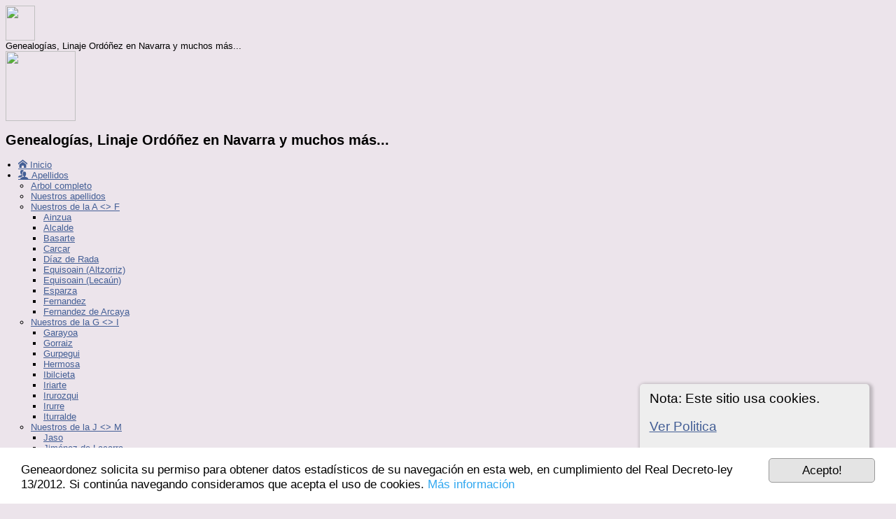

--- FILE ---
content_type: text/html;charset=UTF-8
request_url: https://www.geneaordonez.es/datos/familychart.php?familyID=F31640&tree=MiArbol
body_size: 9701
content:
<!DOCTYPE html PUBLIC "-//W3C//DTD XHTML 1.0 Transitional//EN">

<html xmlns="http://www.w3.org/1999/xhtml">
<head>
<title>Familia Thomas Arancheta / Maria Fe Ochoa (F31640): geneaordonez</title>
<meta name="Keywords" content="" />
<meta name="Description" content="Familia Thomas Arancheta / Maria Fe Ochoa (F31640): geneaordonez" />
<meta http-equiv="Content-type" content="text/html; charset=UTF-8" />
<meta name="robots" content="noindex,nofollow" />
<link rel="shortcut icon" href="img/public/favicon.ico" />
<link rel="mask-icon" href="img/public/safari-pinned-tab.svg" color="#5bbad5" />
<meta name="msapplication-config" content="img/public/browserconfig.xml" />
<meta name="msapplication-TileColor" content="#ffffff" />
<meta name="msapplication-TileImage" content="img/public/ms-icon-144x144.png" />
<meta name="theme-color" content="#ffffff" />
<link href="css/genstyle.css?v=14.0.3" rel="stylesheet" type="text/css" />

<style type='text/css'>
/*<![CDATA[*/
.fambox, .mfambox {
	width:191px; height:56px;
	position: absolute; z-index: 5;
	background-color: #DDE;
	box-shadow: 5px 5px 5px #666;
	border-radius: 10px;
	padding: 0px; overflow:hidden;
	text-align: center;
}
.mfambox {
	background-color: #EEF;
}
.fambackground {
	width:211px;
	position: absolute; z-index: 2;
	border-radius: 12px;
}
.bare, .smallpic {
	width: 191px;
	height: 56px;
	padding: 0px;
	border-collapse: collapse;
	text-align: center;
}
.smallpic { width: 30px; }
.descender {
	position: absolute; z-index: 3;
	width: 212px;
	height: 25px;
	border-bottom: solid thin black;
	border-left: solid thin black;
	border-right: solid thin black;
}
.leftlower, .rightlower {
	position: absolute; z-index: 3;
	width: 34px;
	border-bottom: solid thin black;
}
.leftlower { border-right: solid thin black; }
.rightlower { border-left: solid thin black;}
.down {
	position: absolute; z-index: 3;
	width: 95;
	border-left: solid thin black;
}
.across, .joiner {
	position: absolute; z-index: 3;
	height: 5px;	
	border-top: solid thin black;
}
.across { width: 165px;}
.joiner { width: 130px;}
.more {
	position: absolute;
}
.hiddenbox {
	position:relative;
	display:none;
	z-index:10;
    padding:5px;
    border:1px solid #666;
	background-color: #ddf;
	font-size: 10pt;
}
/*]]>*/
</style>
<link href="templates/template13/css/tngtabs2.css" rel="stylesheet" type="text/css" />
<link href="templates/template13/css/templatestyle.css?v=14.0.3" rel="stylesheet" type="text/css" />
<script src="https://code.jquery.com/jquery-3.4.1.min.js" type="text/javascript" integrity="sha384-vk5WoKIaW/vJyUAd9n/wmopsmNhiy+L2Z+SBxGYnUkunIxVxAv/UtMOhba/xskxh" crossorigin="anonymous"></script>
<script src="https://code.jquery.com/ui/1.12.1/jquery-ui.min.js" type="text/javascript" integrity="sha256-VazP97ZCwtekAsvgPBSUwPFKdrwD3unUfSGVYrahUqU=" crossorigin="anonymous"></script>
<script type="text/javascript" src="js/net.js"></script>

<script type='text/javascript'>
//<![CDATA[
function toggle(elem) {
  if (document.getElementById(elem).style.display)
	document.getElementById(elem).style.display = '';
  else	document.getElementById(elem).style.display = 'block';
}
//]]>
</script>
<link href="templates/template13/css/mytngstyle.css?v=14.0.3" rel="stylesheet" type="text/css" />
<script type="text/javascript" src="https://ws.sharethis.com/button/buttons.js"></script>
<script type="text/javascript">stLight.options({publisher: "be4e16ed-3cf4-460b-aaa4-6ac3d0e3004b",doNotHash:true,doNotCopy:true,hashAddressBar:false});</script>
<script type="text/javascript" src="js/tngmenuhover2.js"></script>
<script type="text/javascript">
// <![CDATA[
var tnglitbox;
var share = 0;
var closeimg = "img/tng_close.gif";
var smallimage_url = 'ajx_smallimage.php?';
var cmstngpath='';
var loadingmsg = 'Cargando...';
var expand_msg = "Expandir";
var collapse_msg = "Contraer";
//]]>
</script>
<link rel="alternate" type="application/rss+xml" title="RSS" href="tngrss.php" />
<meta name="google-translate-customization" content="bb6347d4f10cf5e2-b9f058c71e3a569f-gd9b724d0ff099cd2-13"></meta>
  <script type="text/javascript">
var _gaq = _gaq || [];
_gaq.push(['_setAccount', 'UA-26656909-1']);
_gaq.push(['_setDomainName', 'none']);
_gaq.push(['_setAllowLinker', true]);
_gaq.push(['_trackPageview']);
(function() {
var ga = document.createElement('script'); ga.type = 'text/javascript'; ga.async = true;
ga.src = ('https:' == document.location.protocol ? 'https://ssl' : 'http://www') + '.google-analytics.com/ga.js';
var s = document.getElementsByTagName('script')[0]; s.parentNode.insertBefore(ga, s);
})();

  </script>

<!-- Global site tag (gtag.js) - Google Analytics -->
<script async src="https://www.googletagmanager.com/gtag/js?id=G-RKNYN5GGV2"></script>
<script>
  window.dataLayer = window.dataLayer || [];
  function gtag(){dataLayer.push(arguments);}
  gtag('js', new Date());

  gtag('config', 'G-RKNYN5GGV2');
</script>

  

<!-- Begin Cookie Consent plugin by Silktide - http://silktide.com/cookieconsent -->
<script type="text/javascript">
    window.cookieconsent_options = {"message":"Geneaordonez solicita su permiso para obtener datos estadísticos de su navegación en esta web, en cumplimiento del Real          Decreto-ley 13/2012. Si contin&uacute;a navegando consideramos que acepta el uso de cookies.","dismiss":"Acepto!",  "learnMore":"Más información","link":"privacidad.php","theme":"dark-bottom"};
</script>

<script type="text/javascript" src="//cdnjs.cloudflare.com/ajax/libs/cookieconsent2/1.0.9/cookieconsent.min.js"></script>
<!-- End Cookie Consent plugin -->
<meta http-equiv="Content-Type" content="text/html; charset=iso-8859-1" />
  <meta content="Jos� Luis Ord��ez" name="Jos� Luis Ord��ez">
  <meta name="description" content="P�gina dedicada a la historia del apellido Ord��ez avecindada en Andosilla, Navarra">
  <meta name="keywords" content="genealogia, Ordo�ez, historia apellido ordo�ez, historia de Ord��ez, historia apellido ordo�ez, historia de los ord��ez"><!-- The Next Generation of Genealogy Sitebuilding, v.14.0.3 (22 September 2023), Written by Darrin Lythgoe, 2001-2025 -->
</head>

<body id="bodytop" class="familychart">

<!-- Esto es mío -->
    <link rel="stylesheet" href="../fonts/style.css" />
    <link rel="stylesheet" href="../css/styles.css">
    <link href='http://fonts.googleapis.com/css?family=Handlee' rel='stylesheet' type='text/css'>
 <!-- Hasta aquí -->

<div id="art-main">
    <div class="cleared reset-box"></div>
<div class="art-nav">

    <!-- Esto es mío -->
     
 <div class="contenedor-content">
    <div class="contenedor-cabecera-movil">
      <div class="ed-container">
        <div class="s-20"><img src="../images/ordonezPequeno.png" width="42" height="50">
        </div>
        <div class="s-80"><span>Genealogías, Linaje Ordóñez en Navarra y muchos más...</span>
        </div>
      </div>
    </div>
  <div class="contenedor-cabecera">
     <div class="contenedor-logo"><a href="index.php" target="_self"><img src="../images/logo_geneaordonez.gif" width="100" height="100"></a>
     </div>
     <div class="contenedor-titulo-menu"><h2>Genealogías, Linaje Ordóñez en Navarra y muchos más...</h2>
     </div>
  </div> 
 <div class="contenedor-menu">
  <div class="nav-toggle" id="main-nav-toggle"></div>
  <nav class="main-nav" id="main-nav">
   <ul class="main-menu" id="main-menu">
     <li><a href="../index.php"><span class="icon-home"></span>&nbsp;Inicio</a></li>
     <li><a href="#"><span class=" icon-users"></span>&nbsp;Apellidos</a>
       <ul>
         <li><a href="../datos/index.php">Arbol completo</a></li>
         <li><a href="../apellidos.php">Nuestros apellidos</a></li>
         <li><a href="#">Nuestros de la A <> F</a>
          <ul>
              <li><a href="../ainzua.php" target="_self" title="">Ainzua</a></li>
              <li><a href="../alcalde.php" target="_self" title="">Alcalde</a></li>
              <li><a href="../basarte.php" target="_self" title="">Basarte</a></li>                
              <li><a href="../carcar.php" target="_self" title="">Carcar</a></li>                
              <li><a href="../diaz.php" target="_self" title="">Díaz de Rada</a></li>
              <li><a href="../equisoain.php" target="_self" title="">Equisoain (Altzorriz)</a></li>
              <li><a href="../equisoainlecaun.php" target="_self" title="">Equisoain (Lecaún)</a></li>
              <li><a href="../esparza.php" target="_self" title="">Esparza</a></li>
              <li><a href="../fernandez.php" target="_self" title="">Fernandez</a></li> 
              <li><a href="../fernandezdearcaya.php" target="_self" title="">Fernandez de Arcaya</a></li>                                  
          </ul>
        </li>
        <li><a href="#">Nuestros de la G <> I</a>
          <ul>
              <li><a href="../garayoa.php" target="_self" title="">Garayoa</a></li>
              <li><a href="../gorraiz.php" target="_self" title="">Gorraiz</a></li>
              <li><a href="../gurpegui.php" target="_self" title="">Gurpegui</a></li>
              <li><a href="../hermosa.php" title="">Hermosa</a></li>
              <li><a href="../ibilcieta.php" target="_self" title="">Ibilcieta</a></li>
              <li><a href="../iriarte.php" title="">Iriarte</a></li>
              <li><a href="../Irurozqui.php" target="_self" title="">Irurozqui</a></li>
              <li><a href="../irurre.php" target="_self" title="">Irurre</a></li>
              <li><a href="../iturralde.php" target="_self" title="">Iturralde</a></li>
            </ul>
        </li>
        <li><a href="#">Nuestros de la J <> M</a>
            <ul>
              <li><a href="../jaso.php" target="_self" title="">Jaso</a></li>
              <li><a href="../jimenezlacarra.php" target="_self" title="">Jiménez de Lacarra</a></li>
              <li><a href="../jusue.php" target="_self" title="">Jusue</a></li>
              <li><a href="../lopez.php" target="_self" title="">López</a></li>
              <li><a href="../luquin.php" target="_self" title="">Luquin</a></li>
              <li><a href="../maeztu.php" target="_self" title="">Maeztu</a></li>
              <li><a href="../mauleon.php" target="_self" title="">Mauleón</a></li>
              <li><a href="../mendia.php" target="_self" title="">Mendía</a></li>
              <li><a href="../moreno.php" target="_self" title="">Moreno (Andosilla)</a></li>
              <li><a href="../moreno_ordonez.php" target="_self" title="">Moreno (Peralta)</a></li>
              <li><a href="../moriones.php" target="_self" title="">Moriones</a></li>
            </ul>
        </li>
        <li><a href="#">Nuestros de la N <> R</a>
            <ul>
              <li><a href="../navarlaz.php" target="_self" title="">Navarlaz</a></li>
              <li><a href="../navarra.php" target="_self" title="">Navarra</a></li>
              <li><a href="../olleta.php" target="_self" title="">Olleta (Besolla)</a></li>
              <li><a href="../olletaleache.php" target="_self" title="">Olleta (Leache)</a></li>
              <li><a href="../ordonez.php" target="_self" title="">Ordóñez</a></li>
              <li><a href="../pagola.php" target="_self" title="">Pagola</a></li>
              <li><a href="../pascual.php" target="_self" title="">Pascual</a></li>
              <li><a href="../resano.php" target="_self" title="">Resano</a></li>
              <li><a href="../reta.php" target="_self" title="">Reta</a></li>
              <li><a href="../romeo.php" target="_self" title="">Romeo</a></li>
              <li><a href="../ros.php" target="_self" title="">Ros</a></li>
            </ul>
        </li>
        <li><a href="#">Nuestros de la S <> Z</a>
            <ul>
              <li><a href="../sanz.php" target="_self" title="">Sanz</a></li>
              <li><a href="../sarasa.php" target="_self" title="">Sarasa</a></li>
              <li><a href="../serrano.pho" target="_self" title="">Serrano</a></li>
              <li><a href="../teres.php" target="_self" title="">Teres</a></li>
              <li><a href="../urra.php" target="_self" title="">Urra</a></li>
              <li><a href="../vera.php" target="_self" title="">Vera</a></li>
              <li><a href="../ximenez.php" target="_self" title="">Ximenez</a></li> 
              <li><a href="../jimenez_leorin.php" target="_self" title="">Ximenez de Leorín</a></li>
              <li><a href="../zabaleta.php" target="_self" title="">Zabaleta</a></li>
              <li><a href="../zalduendo.php" target="_self" title="">Zalduendo</a></li>
              <li><a href="../zuazu.php" target="_self" title="">Zuazu</a></li>
            </ul>
        </li>
        <li><a href="searchform.php">Buscar Personas</a></li>
       </ul>
     </li>
     <li><a href="#"><span class="icon-books"></span>&nbsp;Historia</a>
        <ul>
          <li><a href="../nobleza.php">Nobleza</a></li>              
          <li><a href="../etimologia.php">Etimologías</a></li>
          <li><a href="../historia.php">Historia familiar</a></li>
          <li><a href="../bolg.php">Blog geneaordonez</a></li>              
          <li><a href="../municipios.php">Municipios</a></li>
          <li><a href="../ilustres.php">Familiares ilustres</a></li>
        </ul>
      </li>
      <li><a href="../escudo.php"><span class=" icon-flag"></span>&nbsp;Escudos</a></li>
      <li>
        <a href="#"><span class="icon-eyedropper"></span>&nbsp;Genealogía</a>
        <ul>
          <li><a href="../datos/index.php">Arbol completo</a></li>
          <li><a href="../linajes.php">Linajes familiares y otros</a></li>              
          <li><a href="../linajeshistoricos.php">Linajes históricos</a></li>
          <li><a href="../linajesnotables.php">Linajes notables</a></li>
          <li><a href="../notables.php">Personajes notables</a></li>          
          <li><a href="../datos/statistics.php">Estadísticas</a></li>
          
        </ul>
      </li>
      <li class="fotos"><a href="#"><span class="icon-images"></span>&nbsp;Fotografías</a>
        <ul>
          <li><a href="../imagenesfamiliares/index.php">Familiares</a></li>             
          <li><a href="../imagenesvillas/index.php">Villas</a></li>
        </ul>
      </li>
      <li><a href="#"><span class="icon-info"></span>&nbsp;Contacto</a>
        <ul>
          <li><a href="../saludo.php">Quiénes somos</a></li> 
          <li><a href="../quees.php">Qué es Geneaordonez</a></li>
          <li><a href="../donar.php">Ayuda a Geneaordonez</a></li>
          <li><a href="../datos/suggest.php?page=Nuestra%20familia%20y%20muchas%20m%C3%A1s">Consultas</a></li>
          <li><a href="../agradecimiento.php">Agradecimiento</a></li>
          <li><a href="../bibliografia.php">Bibliografía consultada</a></li>
          <li><a href="../privacidad.php">Política de privacidad</a></li>              
          <li><a href="../mapa_sitio.php">Mapa del sitio</a></li>
        </ul>
      </li>
    </ul>

  </nav> 
</div>
</div>
  <!-- Puede hacer pruebas aqui -->
  <script src="../js/ed-grid.js"></script>
  <script>
    // edgrid.migrate();
     edgrid.menu('main-nav','main-menu');
  </script>

    <style type="text/css">
/* Bot�n Ir Arriba
----------------------------------------------- */
#IrArriba {
position: fixed;
bottom: 80px; /* Distancia desde abajo */
right: 15px; /* Distancia desde la izquierda */
}

#IrArriba span {
	width: 50px; /* Ancho del bot�n */
	height: 50px; /* Alto del bot�n */
	display: block;
	background-image: url(https://geneaordonez.es/images/flecha_arriba.png);
	background-repeat: no-repeat;
	background-position: center center;
}
-->
</style>
<script src="https://code.jquery.com/jquery-3.5.0.js" integrity="sha256-r/AaFHrszJtwpe+tHyNi/XCfMxYpbsRg2Uqn0x3s2zc=" crossorigin="anonymous"></script>
<!-- <script src='http://ajax.googleapis.com/ajax/libs/jquery/1.7.1/jquery.min.js' type='text/javascript'></script> -->

<div id='IrArriba'>
<a href='#Arriba'><span/></a>
</div>
<script type='text/javascript'>
//<![CDATA[
// Bot�n para Ir Arriba
jQuery.noConflict();
jQuery(document).ready(function() {
jQuery("#IrArriba").hide();
jQuery(function () {
jQuery(window).scroll(function () {
if (jQuery(this).scrollTop() > 200) {
jQuery('#IrArriba').fadeIn();
} else {
jQuery('#IrArriba').fadeOut();
}
});
jQuery('#IrArriba a').click(function () {
jQuery('body,html').animate({
scrollTop: 0
}, 800);
return false;
});
});

});
//]]>
</script>

     <!-- Hasta aquí -->

    <div class="art-nav-l"></div>
    <div class="art-nav-r"></div>

   <!-- Esto lo hw quitado yo
<div class="art-nav-outer">
<div class="art-nav-wrapper">
<div class="art-nav-inner">
    <ul class="art-hmenu">
        <li>
            <a href="pedigree.php?personID=I2901&amp;tree=MiArbol"><span class="l"></span><span class="r"></span><span class="t">Nuestra rama paterna</span></a>
        </li>
        <li>
            <a href="pedigree.php?personID=I2902&amp;tree=MiArbol"><span class="l"></span><span class="r"></span><span class="t">Nuestra rama materna</span></a>
        </li>
<li><a href="http://tngsitebuilding.com" title="Third Link"><span class="l"></span><span class="r"></span><span class="t">Third Link</span></a></li>
<li><a href="http://tngsitebuilding.com/blog" title="Fourth Link"><span class="l"></span><span class="r"></span><span class="t">Fourth Link</span></a></li>
    </ul>
</div>
</div>
</div>
  Hasta aquí-->

</div>
<div class="cleared reset-box"></div>
<div class="art-sheet">
        <div class="art-sheet-cc"></div>
        <div class="art-sheet-body">
            <div class="art-content-layout">
                <div class="art-content-layout-row">
                    <div class="art-layout-cell art-content">
<div class="art-post">
    <div class="art-post-body">
        <h2 class="site-head"><a href="index.php"><img src="templates/template13/img/globe-small.jpg" alt="" class="greentree" />Árbol Completo</a></h2>
<div class="menucontainer">
<div class="innercontainer">
<ul class="tngdd  float-right" id="tngdd">
<li class="langmenu stubmenu"><br/></li>
<li><a href="#" class="menulink">Buscar</a>
<ul>
<li><a href="surnames.php"><span class="menu-icon" id="surnames-icon"></span> <span class="menu-label">Apellidos</span></a></li>
<li><a href="firstnames.php"><span class="menu-icon" id="firstnames-icon"></span> <span class="menu-label">Nombres</span></a></li>
<li><a href="searchform.php"><span class="menu-icon" id="search-icon"></span> <span class="menu-label">Buscar Personas</span></a></li>
<li><a href="famsearchform.php"><span class="menu-icon" id="fsearch-icon"></span> <span class="menu-label">Buscar Familias</span></a></li>
<li><a href="searchsite.php"><span class="menu-icon" id="searchsite-icon"></span> <span class="menu-label">Buscar en el sitio</span></a></li>
<li><a href="places.php"><span class="menu-icon" id="places-icon"></span> <span class="menu-label">Lugares</span></a></li>
<li><a href="anniversaries.php"><span class="menu-icon" id="dates-icon"></span> <span class="menu-label">Fechas</span></a></li>
<li><a href="calendar.php?m=11"><span class="menu-icon" id="calendar-icon"></span> <span class="menu-label">Calendario</span></a></li>
<li><a href="cemeteries.php"><span class="menu-icon" id="cemeteries-icon"></span> <span class="menu-label">Cementerios</span></a></li>
<li><a href="bookmarks.php"><span class="menu-icon" id="bookmarks-icon"></span> <span class="menu-label">Favoritos</span></a></li>
</ul>
</li>
<li><a href="#" class="menulink">Medios</a>
<ul>
<li><a href="browsemedia.php?mediatypeID=photos"><span class="menu-icon" id="photos-icon"></span> <span class="menu-label">Fotos</span></a></li>
<li><a href="browsemedia.php?mediatypeID=videos"><span class="menu-icon" id="videos-icon"></span> <span class="menu-label">Videos</span></a></li>
<li><a href="browsemedia.php?mediatypeID=documents"><span class="menu-icon" id="documents-icon"></span> <span class="menu-label">Documentos</span></a></li>
<li><a href="browsemedia.php?mediatypeID=histories"><span class="menu-icon" id="histories-icon"></span> <span class="menu-label">Historias</span></a></li>
<li><a href="browsemedia.php?mediatypeID=headstones"><span class="menu-icon" id="headstones-icon"></span> <span class="menu-label">Lápidas</span></a></li>
<li><a href="browsemedia.php?mediatypeID=recordings"><span class="menu-icon" id="recordings-icon"></span> <span class="menu-label">Grabaciones</span></a></li>
<li><a href="browsemedia.php?mediatypeID=genealogia"><img src="img/tng_hist.gif" class="menu-icon" alt="" /> <span class="menu-label">Apuntes Genealogía</span></a></li>
<li><a href="browsemedia.php?mediatypeID=escudos"><img src="img/tng_hist.gif" class="menu-icon" alt="" /> <span class="menu-label">Escudos Nobiliarios</span></a></li>
<li><a href="browsemedia.php?mediatypeID=blog"><img src="img/tng_hist.gif" class="menu-icon" alt="" /> <span class="menu-label">Procesos judiciales</span></a></li>
<li><a href="browsemedia.php"><span class="menu-icon" id="media-icon"></span> <span class="menu-label">Todos los Medios</span></a></li>
</ul>
</li>
<li><a href="#" class="menulink">Info</a>
<ul class="last">
<li><a href="whatsnew.php"><span class="menu-icon" id="whatsnew-icon"></span> <span class="menu-label">Novedades</span></a></li>
<li><a href="mostwanted.php"><span class="menu-icon" id="mw-icon"></span> <span class="menu-label">Más Buscado</span></a></li>
<li><a href="reports.php"><span class="menu-icon" id="reports-icon"></span> <span class="menu-label">Reportes</span></a></li>
<li><a href="statistics.php"><span class="menu-icon" id="stats-icon"></span> <span class="menu-label">Estadísticas</span></a></li>
<li><a href="browsetrees.php"><span class="menu-icon" id="trees-icon"></span> <span class="menu-label">Árboles</span></a></li>
<li><a href="browsebranches.php"><span class="menu-icon" id="branches-icon"></span> <span class="menu-label">Ramas</span></a></li>
<li><a href="browsenotes.php"><span class="menu-icon" id="notes-icon"></span> <span class="menu-label">Notas</span></a></li>
<li><a href="browsesources.php"><span class="menu-icon" id="sources-icon"></span> <span class="menu-label">Fuentes</span></a></li>
<li><a href="browserepos.php"><span class="menu-icon" id="repos-icon"></span> <span class="menu-label">Repositorios</span></a></li>
<li><a href="browse_dna_tests.php"><span class="menu-icon" id="dna-icon"></span> <span class="menu-label">Pruebas de DNA</span></a></li>
<li><a href="suggest.php?page=Familia+Thomas+Arancheta+%2F+Maria+Fe+Ochoa+%28F31640%29"><span class="menu-icon" id="contact-icon"></span> <span class="menu-label">Contacto</span></a></li>
</ul>
</li>
</ul>
<div class="icons">
 <a href="index.php"    title="Inicio" class="tngsmallicon" id="home-smicon">Inicio</a>
 <a href="searchform.php" onclick="return openSearch();"   title="Buscar" class="tngsmallicon" id="search-smicon">Buscar</a>
 <a href="#" onclick="return openLogin('ajx_login.php?p=');"   title="Ingresar" class="tngsmallicon" id="log-smicon">Ingresar</a>
&nbsp;
</div>
</div>
</div>
<div id="searchdrop" class="slidedown" style="display:none;"><a href="#" onclick="jQuery('#searchdrop').slideUp(200);return false;" style="float:right"><img src="img/tng_close.gif" alt=""/></a><span class="subhead"><strong>Buscar</strong> | <a href="searchform.php">Búsqueda Avanzada</a> | <a href="famsearchform.php">Buscar Familias</a> | <a href="searchsite.php">Buscar en el sitio</a></span><br/><br/><form action="search.php" method="get">

<label for="searchfirst">Nombre: </label><input type="text" name="myfirstname" id="searchfirst"/> &nbsp;
<label for="searchlast">Apellido: </label><input type="text" name="mylastname" id="searchlast"/> &nbsp;
<label for="searchid">ID: </label><input type="text" class="veryshortfield" name="mypersonid" id="searchid"/> &nbsp;
<input type="hidden" name="idqualify" value="equals"/>
<input type="submit" value="Buscar"/></form></div><div class="icons-rt"><div id="shareicons" style="display:none">
<span class='st_facebook_hcount' displayText='Facebook'></span>
<span class='st_twitter_hcount' displayText='Tweet'></span>
<span class='st_pinterest_hcount' displayText='Pinterest'></span>
</div>
 <a href="#" onclick="jQuery('#shareicons').toggle(200); if(!share) { jQuery('#share-smicon').html('Esconder'); share=1;} else { jQuery('#share-smicon').html('Compartir'); share=0; }; return false;"   title="Compartir" class="tngsmallicon" id="share-smicon">Compartir</a>
 <a href="#" onclick="newwindow=window.open('/datos/familychart.php?familyID=F31640&amp;tree=MiArbol&amp;tngprint=1','tngprint','width=850,height=600,status=no,resizable=yes,scrollbars=yes'); newwindow.focus(); return false;"  rel="nofollow" title="Imprimir" class="tngsmallicon" id="print-smicon">Imprimir</a>
 <a href="#" onclick="tnglitbox = new LITBox('ajx_addbookmark.php?p=',{width:350,height:100}); return false;"   title="Añadir a Favoritos" class="tngsmallicon" id="bmk-smicon">Añadir a Favoritos</a>
<form action="savelanguage2.php" method="get" name="tngmenu1">
<select name="newlanguage1" id="newlanguage1" style="font-size:9pt;" onchange="document.tngmenu1.submit();"><option value="2">English</option>
<option value="4" selected="selected">Español</option>
<option value="3">Franch</option>
<option value="5">German</option>
<option value="6">Italian</option>
</select>
<input type="hidden" name="instance" value="1" /></form>
</div>
<script type="text/javascript">var tngdd=new tngdd.dd("tngdd");tngdd.init("tngdd","menuhover");</script>
<div class="cookie-banner" style="display: none">
  Nota: Este sitio usa cookies.  <p>
    <a href="data_protection_policy.php">Ver Politica</a>
  </p>
  <button class="cookie-close">Yo entiendo</button>
</div>

<script type="text/javascript">
//<![CDATA[
jQuery(document).ready(function() {
  if (localStorage.getItem('cookieSeen') != 'shown') {
    $('.cookie-banner').show();
  };
  $('.cookie-close').click(function() {
    localStorage.setItem('cookieSeen','shown')
    $('.cookie-banner').hide();
  })
});
//]]>
</script>
<h1 class="header fn" id="nameheader" style="margin-bottom:5px">Familia: Thomas Arancheta / Maria Fe Ochoa (F31640)</h1><span class="normal">c. 24 Nov 1817</span><br />
<br clear="all" /><br />
<div id="tngmenu">
<ul id="tngnav">
<li><a id="a0" href="familychart.php?familyID=F31640&amp;tree=MiArbol" class="here"><span class="tngsmallicon2" id="fam-smicon"></span>Family Chart</a></li>
<li><a id="a1" href="familygroup.php?familyID=F31640&amp;tree=MiArbol"><span class="tngsmallicon2" id="rel-smicon"></span>Hoja del Grupo</a></li>
<li><a id="a2" href="suggest.php?enttype=F&amp;ID=F31640&amp;tree=MiArbol"><span class="tngsmallicon2" id="sugg-smicon"></span>Sugerir</a></li>
</ul>
</div>
<div id="pub-innermenu" class="fieldnameback fieldname smaller rounded4">
<span class='lightlink3' id='tng_plink'>Family Chart&nbsp;</span>
</div><br/>
<span class="normal">Arrastre o baje para ver toda la tabla&nbsp;<img src="templates/template13/img/ArrowDown.gif" alt="" />Show family with spouse&nbsp;<img src="img/admArrowUp.gif" alt="" style="padding:0px 8px 0px 8px"/>Show family with parents&nbsp;<img src="img/tng_more.gif" alt="" style="padding:0px 8px 0px 8px; width:14px;"/>Select other spouses&nbsp;<img src="img/family_small_icon.gif" alt="" style="padding:0px 8px 0px 8px"/>Select other parents&nbsp;</span><div id="mag-icons-div" class="mag-icons"><img src="img/zoomin.png" id="zoom-in" onclick="panzoom.zoomIn;" alt="Acercar"/><img src="img/zoomreset.png" id="zoom-reset" alt="Reiniciar"/><img src="img/zoomout.png" id="zoom-out" alt="Alejar"/></div>
<div align='left' id='outer' style='position:relative;padding-top:8px;width:100%;height:325px'>
	<div class="panzoom" id="vcontainer" style="overflow:visible">
		<div id="inner" style="position:relative;width:100%;height:325px">

	<div class='mfambox' style='left:116px;top:126px;'>
<table class='bare'><tbody><tr><td><a href='getperson.php?personID=I81525&amp;tree=MiArbol' title='show person'>Thomas Arancheta</a><br /><span class="smaller"><img src="img/tng_male.gif" width="11" height="11" alt="Varón" style="vertical-align: 0px; border: 0px;"/>  </span></td></tr></tbody></table>
</div>
<div class='across' style='left: 307px;top:154px;'></div>
	<div class='mfambox' style='left:636px;top:126px;'>
<table class='bare'><tbody><tr><td><a href='getperson.php?personID=I81526&amp;tree=MiArbol' title='show person'>Maria Fe Ochoa</a><br /><span class="smaller"><img src="img/tng_female.gif" width="11" height="11" alt="Mujer" style="vertical-align: 0px; border: 0px;"/>  </span></td></tr></tbody></table>
</div>
<div class='across' style='left: 472px;top:154px;'></div>
<div class='down' style='left:472px;top:154px;height:25px;'></div>
<div class='fambackground' style='left:366px;top:172px;height:143px;'></div>
	<div class='mfambox' style='left:376px;top:182px;'>
<table class='bare'><tbody><tr><td><a href='getperson.php?personID=I81519&amp;tree=MiArbol' title='show person'>Angel Arancheta Ochoa</a><br /><span class="smaller"><img src="img/tng_male.gif" width="11" height="11" alt="Varón" style="vertical-align: 0px; border: 0px;"/>  </span> <a href='familychart.php?personID=I81519&amp;tree=MiArbol' title='Show family'><img src='img/ArrowDown.gif' class='famdownarrow' alt='' /></a></td></tr></tbody></table>
</div>
	<div class='mfambox' style='left:376px;top:249px;'>
<table class='bare'><tbody><tr><td><a href='getperson.php?personID=I81844&amp;tree=MiArbol' title='show person'>Joaquin Arancheta Ochoa</a><br /><span class="smaller"><img src="img/tng_male.gif" width="11" height="11" alt="Varón" style="vertical-align: 0px; border: 0px;"/>  </span> <a href='familychart.php?personID=I81844&amp;tree=MiArbol' title='Show family'><img src='img/ArrowDown.gif' class='famdownarrow' alt='' /></a></td></tr></tbody></table>
</div>

		</div>
	</div>
</div>
<script src="js/panzoom.min.js"></script>
<script src="js/tngzoom.js"></script>


        <div class="cleared"></div>
    </div>
</div>

                      <div class="cleared"></div>
                    </div>
                </div>
            </div>
            <div class="cleared"></div>
            <div class="art-footer">
                <div class="art-footer-body">
                            <div class="art-footer-text">

                        <div class="dotted-line">&nbsp;</div>
                       <a href="tngrss.php" class="art-rss-tag-icon" title="RSS"></a>
<p class="smaller center">Este sitio está desarrollado por <a href="https://tngsitebuilding.com" class="footer" target="_blank" title="Learn more about TNG">The Next Generation of Genealogy Sitebuilding</a> v. 14.0.3,  escrito por Darrin Lythgoe  &copy; 2001-2025.</p>
<p class="smaller center">Mantenido por <a href="suggest.php?" class="footer" title="Contacto">Jose Luis Ordonez</a>.</p>



                            </div>
                    <div class="cleared"></div>
                </div>
            </div>
            <div class="cleared"></div>
        </div>
    </div>
    <div class="cleared"></div>
    <br/>

</div>

<!--Esto es lo mio -->
<link rel="stylesheet" type="text/css" href="css/estilos.css">
 <div class="contenedor-pie">
    <p align="center" class="Estilo1">
        Última actualización
        <script type="text/javascript">
            var meses = new Array ("Enero","Febrero","Marzo","Abril","Mayo","Junio","Julio","Agosto","Septiembre","Octubre","Noviembre","Diciembre"); var f=new Date(); document.write(f.getDate() + " de " + meses[f.getMonth()] + " de " + f.getFullYear());
        </script>
        <a href="../datos/suggest.php?" title="Contacto">Jose Luis Ordonez</a>
    </p>
    
</div>
<meta name="google-translate-customization" content="bb6347d4f10cf5e2-b9f058c71e3a569f-gd9b724d0ff099cd2-13"></meta>
  <script type="text/javascript">
var _gaq = _gaq || [];
_gaq.push(['_setAccount', 'UA-26656909-1']);
_gaq.push(['_setDomainName', 'none']);
_gaq.push(['_setAllowLinker', true]);
_gaq.push(['_trackPageview']);
(function() {
var ga = document.createElement('script'); ga.type = 'text/javascript'; ga.async = true;
ga.src = ('https:' == document.location.protocol ? 'https://ssl' : 'http://www') + '.google-analytics.com/ga.js';
var s = document.getElementsByTagName('script')[0]; s.parentNode.insertBefore(ga, s);
})();

  </script>

<!-- Global site tag (gtag.js) - Google Analytics -->
<script async src="https://www.googletagmanager.com/gtag/js?id=G-RKNYN5GGV2"></script>
<script>
  window.dataLayer = window.dataLayer || [];
  function gtag(){dataLayer.push(arguments);}
  gtag('js', new Date());

  gtag('config', 'G-RKNYN5GGV2');
</script>

  

<!-- Begin Cookie Consent plugin by Silktide - http://silktide.com/cookieconsent -->
<script type="text/javascript">
    window.cookieconsent_options = {"message":"Geneaordonez solicita su permiso para obtener datos estadísticos de su navegación en esta web, en cumplimiento del Real          Decreto-ley 13/2012. Si contin&uacute;a navegando consideramos que acepta el uso de cookies.","dismiss":"Acepto!",  "learnMore":"Más información","link":"privacidad.php","theme":"dark-bottom"};
</script>

<script type="text/javascript" src="//cdnjs.cloudflare.com/ajax/libs/cookieconsent2/1.0.9/cookieconsent.min.js"></script>
<!-- End Cookie Consent plugin -->
<!--hasta aquí--><script type="text/javascript" src="js/litbox.js"></script>
</body>
</html>


--- FILE ---
content_type: text/javascript
request_url: https://www.geneaordonez.es/js/ed-grid.js
body_size: 6477
content:
(function(f){if(typeof exports==="object"&&typeof module!=="undefined"){module.exports=f()}else if(typeof define==="function"&&define.amd){define([],f)}else{var g;if(typeof window!=="undefined"){g=window}else if(typeof global!=="undefined"){g=global}else if(typeof self!=="undefined"){g=self}else{g=this}g.edgrid = f()}})(function(){var define,module,exports;return (function e(t,n,r){function s(o,u){if(!n[o]){if(!t[o]){var a=typeof require=="function"&&require;if(!u&&a)return a(o,!0);if(i)return i(o,!0);var f=new Error("Cannot find module '"+o+"'");throw f.code="MODULE_NOT_FOUND",f}var l=n[o]={exports:{}};t[o][0].call(l.exports,function(e){var n=t[o][1][e];return s(n?n:e)},l,l.exports,e,t,n,r)}return n[o].exports}var i=typeof require=="function"&&require;for(var o=0;o<r.length;o++)s(r[o]);return s})({1:[function(require,module,exports){
'use strict';

Object.defineProperty(exports, "__esModule", {
  value: true
});

var _menu = require('./menu');

var _menu2 = _interopRequireDefault(_menu);

var _migrate = require('./migrate');

var _migrate2 = _interopRequireDefault(_migrate);

function _interopRequireDefault(obj) { return obj && obj.__esModule ? obj : { default: obj }; }

exports.default = { menu: _menu2.default, migrate: _migrate2.default };
module.exports = exports['default'];

},{"./menu":2,"./migrate":3}],2:[function(require,module,exports){
'use strict';

Object.defineProperty(exports, "__esModule", {
  value: true
});

var _utils = require('./utils');

exports.default = function (navId, menuId) {
  var nav = (0, _utils.$)('#' + navId),
      menu = (0, _utils.$)('#' + menuId),
      toggleButton = (0, _utils.$)('#' + navId + '-toggle');

  function showNav() {
    nav.classList.toggle('show-menu');
  }

  function showSubMenu(e) {
    if (e.target.classList.contains('expand-submenu')) {
      e.preventDefault();
      e.target.classList.toggle('active');
      e.target.previousElementSibling.classList.toggle('show-submenu');
    }
  }

  // si el nav y toggle existen mostrar u ocultar menu
  if (nav) {
    if (toggleButton) {
      toggleButton.addEventListener('click', showNav);
    } else {
      console.error('Not found ' + navId + '-toggle Id');
    }
  } else {
    console.error('Not found ' + navId + ' Id');
  }

  if (menu) {
    // show submenus
    menu.addEventListener('click', showSubMenu);
    //
    // while (menuItemsLength--) {
    //   let menuItem = menuItems[menuItemsLength];
    //   // Detectar si un item es padre de un submenu
    //   if (menuItem.querySelector('ul') != null) {
    //     menuItem.classList.add('parent-submenu');
    //
    //
    //   }
    // }

    (0, _utils.each)((0, _utils.$)('li', menu) /* menuItems */, function (menuItem) {
      // Detectar si un item es padre de un submenu
      if (menuItem.querySelector('ul') != null) {
        menuItem.classList.add('parent-submenu');

        //Crear toggle button para submenus
        var expandSubmenu = document.createElement('div');
        expandSubmenu.classList.add('expand-submenu');
        menuItem.appendChild(expandSubmenu);
      }
    });
  } else {
    console.error('Not found ' + menuId + ' Id');
  }
};

module.exports = exports['default'];

},{"./utils":4}],3:[function(require,module,exports){
'use strict';

Object.defineProperty(exports, "__esModule", {
  value: true
});

var _utils = require('./utils');

exports.default = function () {

  // Clases antiguas (como clave) y nuevas (como valor).
  var classes = {
    grupo: 'ed-container',
    caja: 'ed-item',
    total: 'full',
    'hasta-tablet': 'to-m',
    'hasta-web': 'to-l',
    'hasta-hd': 'to-xl',
    'desde-tablet': 'from-m',
    'desde-web': 'from-l',
    'desde-hd': 'from-xl',
    'base-': 's-',
    'movil-': 's-',
    'tablet-': 'm-',
    'web-': 'l-',
    'hd-': 'xl-'
  };

  // Obtenemos las clases antiguas.
  var oldClasses = Object.keys(classes);

  // Expresión regular que encuentra los selectores antiguos
  // a partir del className de un elemento.
  // Creada a partir de: http://stackoverflow.com/questions/195951/change-an-elements-class-with-javascript#answer-196038
  var OLD_SELECTORS_REGEX = new RegExp([

  // Coincide con el inicio del className o
  // con un espacio que precede al selector antiguo.
  '(^|\\s)',

  // Conicide con uno de todos los selectores.
  '(' + oldClasses.join('|') + ')',

  // Coincide con el tamaño asignado por el selector
  // ej: base-50, coincidiría con 50.
  '(\\d{1,3}|\\d-\\d)?',

  // Coincide con el selector antiguo que este seguido
  // por un espacio o con el final del className.
  '(?!\\S)'].join(''), 'g');

  // Creamos un nuevo arreglo con los selectores de atributo
  // y de clase, resultantes de las clases antiguas.
  var oldSelectors = oldClasses.map(function (oldClass) {

    // Verificamos si se necesita un selector de atributo.
    // Si se necesita, lo retornamos con este.
    if (oldClass.endsWith('-')) {
      return '[class*="' + oldClass + '"]';
    }

    // De lo contrario, lo retornamos como selector de clase.
    return '.' + oldClass;
  });

  // Iteramos todos los elementos para añadir las nuevas clases.
  (0, _utils.each)((0, _utils.$)(oldSelectors.join()), function (element) {
    var match = void 0;
    var newClasses = '';

    // Iteramos todas las coincidencias.
    while (match = OLD_SELECTORS_REGEX.exec(element.className)) {
      newClasses += ' ' + (classes[match[2]] + (match[3] || ''));
    }

    // Añadimos las nuevas clases.
    element.className += newClasses;
  });
};

module.exports = exports['default'];

},{"./utils":4}],4:[function(require,module,exports){
"use strict";

Object.defineProperty(exports, "__esModule", {
  value: true
});
exports.$ = $;
exports.each = each;
/**
 * Alias del método `querySelectorAll`
 *
 * @param {String} selector
 * @param {Document|HTMLElement} context
 *
 * @return {NodeList|HTMLElement}
 *
 * @private
 */
function $(selector) {
  var context = arguments.length > 1 && arguments[1] !== undefined ? arguments[1] : document;

  if (/^#[\w-]+$/.test(selector)) {
    return context.getElementById(selector.slice(1));
  }

  return context.querySelectorAll(selector);
}

/**
 * Recorre todos los elementos de un NodeList o HTMLCollection.
 *
 * @param {NodeList|HTMLCollection} elements
 * @param {Function} callback
 *
 * @return void
 *
 * @private
 */
function each(elements, callback) {
  var length = elements.length;


  for (var i = 0; i < length; ++i) {
    callback(elements[i], i, elements);
  }
}

},{}]},{},[1])(1)
});


//# sourceMappingURL=ed-grid.js.map

	
